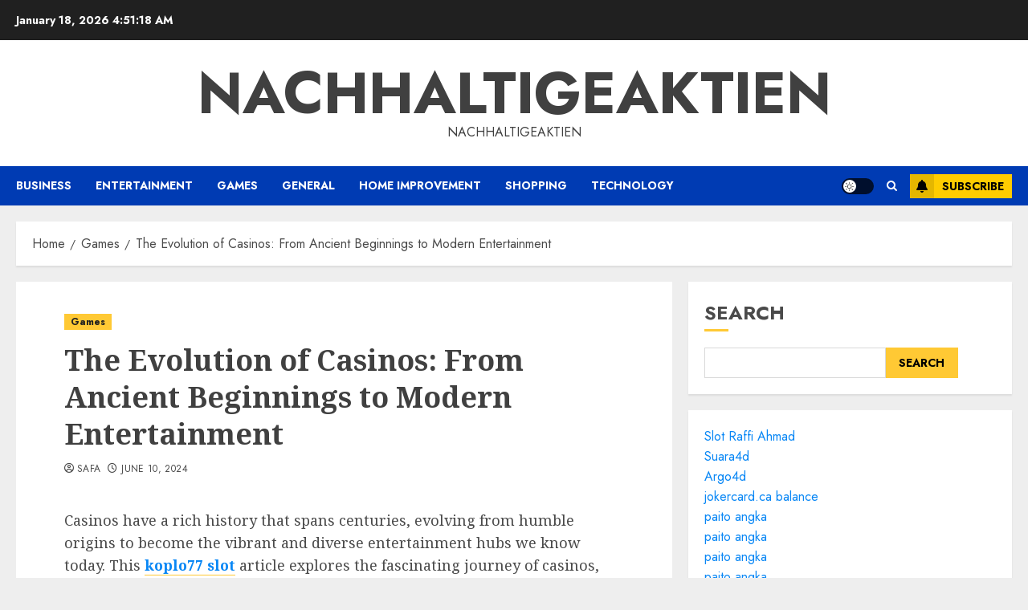

--- FILE ---
content_type: text/html; charset=utf-8
request_url: https://www.google.com/recaptcha/api2/anchor?ar=1&k=6LeUflwqAAAAAEM5rcuypD3thSIpaa_H22gJLZtO&co=aHR0cHM6Ly9uYWNoaGFsdGlnZWFrdGllbi5uZXQ6NDQz&hl=en&v=PoyoqOPhxBO7pBk68S4YbpHZ&size=normal&anchor-ms=20000&execute-ms=30000&cb=1p1thuphwess
body_size: 49585
content:
<!DOCTYPE HTML><html dir="ltr" lang="en"><head><meta http-equiv="Content-Type" content="text/html; charset=UTF-8">
<meta http-equiv="X-UA-Compatible" content="IE=edge">
<title>reCAPTCHA</title>
<style type="text/css">
/* cyrillic-ext */
@font-face {
  font-family: 'Roboto';
  font-style: normal;
  font-weight: 400;
  font-stretch: 100%;
  src: url(//fonts.gstatic.com/s/roboto/v48/KFO7CnqEu92Fr1ME7kSn66aGLdTylUAMa3GUBHMdazTgWw.woff2) format('woff2');
  unicode-range: U+0460-052F, U+1C80-1C8A, U+20B4, U+2DE0-2DFF, U+A640-A69F, U+FE2E-FE2F;
}
/* cyrillic */
@font-face {
  font-family: 'Roboto';
  font-style: normal;
  font-weight: 400;
  font-stretch: 100%;
  src: url(//fonts.gstatic.com/s/roboto/v48/KFO7CnqEu92Fr1ME7kSn66aGLdTylUAMa3iUBHMdazTgWw.woff2) format('woff2');
  unicode-range: U+0301, U+0400-045F, U+0490-0491, U+04B0-04B1, U+2116;
}
/* greek-ext */
@font-face {
  font-family: 'Roboto';
  font-style: normal;
  font-weight: 400;
  font-stretch: 100%;
  src: url(//fonts.gstatic.com/s/roboto/v48/KFO7CnqEu92Fr1ME7kSn66aGLdTylUAMa3CUBHMdazTgWw.woff2) format('woff2');
  unicode-range: U+1F00-1FFF;
}
/* greek */
@font-face {
  font-family: 'Roboto';
  font-style: normal;
  font-weight: 400;
  font-stretch: 100%;
  src: url(//fonts.gstatic.com/s/roboto/v48/KFO7CnqEu92Fr1ME7kSn66aGLdTylUAMa3-UBHMdazTgWw.woff2) format('woff2');
  unicode-range: U+0370-0377, U+037A-037F, U+0384-038A, U+038C, U+038E-03A1, U+03A3-03FF;
}
/* math */
@font-face {
  font-family: 'Roboto';
  font-style: normal;
  font-weight: 400;
  font-stretch: 100%;
  src: url(//fonts.gstatic.com/s/roboto/v48/KFO7CnqEu92Fr1ME7kSn66aGLdTylUAMawCUBHMdazTgWw.woff2) format('woff2');
  unicode-range: U+0302-0303, U+0305, U+0307-0308, U+0310, U+0312, U+0315, U+031A, U+0326-0327, U+032C, U+032F-0330, U+0332-0333, U+0338, U+033A, U+0346, U+034D, U+0391-03A1, U+03A3-03A9, U+03B1-03C9, U+03D1, U+03D5-03D6, U+03F0-03F1, U+03F4-03F5, U+2016-2017, U+2034-2038, U+203C, U+2040, U+2043, U+2047, U+2050, U+2057, U+205F, U+2070-2071, U+2074-208E, U+2090-209C, U+20D0-20DC, U+20E1, U+20E5-20EF, U+2100-2112, U+2114-2115, U+2117-2121, U+2123-214F, U+2190, U+2192, U+2194-21AE, U+21B0-21E5, U+21F1-21F2, U+21F4-2211, U+2213-2214, U+2216-22FF, U+2308-230B, U+2310, U+2319, U+231C-2321, U+2336-237A, U+237C, U+2395, U+239B-23B7, U+23D0, U+23DC-23E1, U+2474-2475, U+25AF, U+25B3, U+25B7, U+25BD, U+25C1, U+25CA, U+25CC, U+25FB, U+266D-266F, U+27C0-27FF, U+2900-2AFF, U+2B0E-2B11, U+2B30-2B4C, U+2BFE, U+3030, U+FF5B, U+FF5D, U+1D400-1D7FF, U+1EE00-1EEFF;
}
/* symbols */
@font-face {
  font-family: 'Roboto';
  font-style: normal;
  font-weight: 400;
  font-stretch: 100%;
  src: url(//fonts.gstatic.com/s/roboto/v48/KFO7CnqEu92Fr1ME7kSn66aGLdTylUAMaxKUBHMdazTgWw.woff2) format('woff2');
  unicode-range: U+0001-000C, U+000E-001F, U+007F-009F, U+20DD-20E0, U+20E2-20E4, U+2150-218F, U+2190, U+2192, U+2194-2199, U+21AF, U+21E6-21F0, U+21F3, U+2218-2219, U+2299, U+22C4-22C6, U+2300-243F, U+2440-244A, U+2460-24FF, U+25A0-27BF, U+2800-28FF, U+2921-2922, U+2981, U+29BF, U+29EB, U+2B00-2BFF, U+4DC0-4DFF, U+FFF9-FFFB, U+10140-1018E, U+10190-1019C, U+101A0, U+101D0-101FD, U+102E0-102FB, U+10E60-10E7E, U+1D2C0-1D2D3, U+1D2E0-1D37F, U+1F000-1F0FF, U+1F100-1F1AD, U+1F1E6-1F1FF, U+1F30D-1F30F, U+1F315, U+1F31C, U+1F31E, U+1F320-1F32C, U+1F336, U+1F378, U+1F37D, U+1F382, U+1F393-1F39F, U+1F3A7-1F3A8, U+1F3AC-1F3AF, U+1F3C2, U+1F3C4-1F3C6, U+1F3CA-1F3CE, U+1F3D4-1F3E0, U+1F3ED, U+1F3F1-1F3F3, U+1F3F5-1F3F7, U+1F408, U+1F415, U+1F41F, U+1F426, U+1F43F, U+1F441-1F442, U+1F444, U+1F446-1F449, U+1F44C-1F44E, U+1F453, U+1F46A, U+1F47D, U+1F4A3, U+1F4B0, U+1F4B3, U+1F4B9, U+1F4BB, U+1F4BF, U+1F4C8-1F4CB, U+1F4D6, U+1F4DA, U+1F4DF, U+1F4E3-1F4E6, U+1F4EA-1F4ED, U+1F4F7, U+1F4F9-1F4FB, U+1F4FD-1F4FE, U+1F503, U+1F507-1F50B, U+1F50D, U+1F512-1F513, U+1F53E-1F54A, U+1F54F-1F5FA, U+1F610, U+1F650-1F67F, U+1F687, U+1F68D, U+1F691, U+1F694, U+1F698, U+1F6AD, U+1F6B2, U+1F6B9-1F6BA, U+1F6BC, U+1F6C6-1F6CF, U+1F6D3-1F6D7, U+1F6E0-1F6EA, U+1F6F0-1F6F3, U+1F6F7-1F6FC, U+1F700-1F7FF, U+1F800-1F80B, U+1F810-1F847, U+1F850-1F859, U+1F860-1F887, U+1F890-1F8AD, U+1F8B0-1F8BB, U+1F8C0-1F8C1, U+1F900-1F90B, U+1F93B, U+1F946, U+1F984, U+1F996, U+1F9E9, U+1FA00-1FA6F, U+1FA70-1FA7C, U+1FA80-1FA89, U+1FA8F-1FAC6, U+1FACE-1FADC, U+1FADF-1FAE9, U+1FAF0-1FAF8, U+1FB00-1FBFF;
}
/* vietnamese */
@font-face {
  font-family: 'Roboto';
  font-style: normal;
  font-weight: 400;
  font-stretch: 100%;
  src: url(//fonts.gstatic.com/s/roboto/v48/KFO7CnqEu92Fr1ME7kSn66aGLdTylUAMa3OUBHMdazTgWw.woff2) format('woff2');
  unicode-range: U+0102-0103, U+0110-0111, U+0128-0129, U+0168-0169, U+01A0-01A1, U+01AF-01B0, U+0300-0301, U+0303-0304, U+0308-0309, U+0323, U+0329, U+1EA0-1EF9, U+20AB;
}
/* latin-ext */
@font-face {
  font-family: 'Roboto';
  font-style: normal;
  font-weight: 400;
  font-stretch: 100%;
  src: url(//fonts.gstatic.com/s/roboto/v48/KFO7CnqEu92Fr1ME7kSn66aGLdTylUAMa3KUBHMdazTgWw.woff2) format('woff2');
  unicode-range: U+0100-02BA, U+02BD-02C5, U+02C7-02CC, U+02CE-02D7, U+02DD-02FF, U+0304, U+0308, U+0329, U+1D00-1DBF, U+1E00-1E9F, U+1EF2-1EFF, U+2020, U+20A0-20AB, U+20AD-20C0, U+2113, U+2C60-2C7F, U+A720-A7FF;
}
/* latin */
@font-face {
  font-family: 'Roboto';
  font-style: normal;
  font-weight: 400;
  font-stretch: 100%;
  src: url(//fonts.gstatic.com/s/roboto/v48/KFO7CnqEu92Fr1ME7kSn66aGLdTylUAMa3yUBHMdazQ.woff2) format('woff2');
  unicode-range: U+0000-00FF, U+0131, U+0152-0153, U+02BB-02BC, U+02C6, U+02DA, U+02DC, U+0304, U+0308, U+0329, U+2000-206F, U+20AC, U+2122, U+2191, U+2193, U+2212, U+2215, U+FEFF, U+FFFD;
}
/* cyrillic-ext */
@font-face {
  font-family: 'Roboto';
  font-style: normal;
  font-weight: 500;
  font-stretch: 100%;
  src: url(//fonts.gstatic.com/s/roboto/v48/KFO7CnqEu92Fr1ME7kSn66aGLdTylUAMa3GUBHMdazTgWw.woff2) format('woff2');
  unicode-range: U+0460-052F, U+1C80-1C8A, U+20B4, U+2DE0-2DFF, U+A640-A69F, U+FE2E-FE2F;
}
/* cyrillic */
@font-face {
  font-family: 'Roboto';
  font-style: normal;
  font-weight: 500;
  font-stretch: 100%;
  src: url(//fonts.gstatic.com/s/roboto/v48/KFO7CnqEu92Fr1ME7kSn66aGLdTylUAMa3iUBHMdazTgWw.woff2) format('woff2');
  unicode-range: U+0301, U+0400-045F, U+0490-0491, U+04B0-04B1, U+2116;
}
/* greek-ext */
@font-face {
  font-family: 'Roboto';
  font-style: normal;
  font-weight: 500;
  font-stretch: 100%;
  src: url(//fonts.gstatic.com/s/roboto/v48/KFO7CnqEu92Fr1ME7kSn66aGLdTylUAMa3CUBHMdazTgWw.woff2) format('woff2');
  unicode-range: U+1F00-1FFF;
}
/* greek */
@font-face {
  font-family: 'Roboto';
  font-style: normal;
  font-weight: 500;
  font-stretch: 100%;
  src: url(//fonts.gstatic.com/s/roboto/v48/KFO7CnqEu92Fr1ME7kSn66aGLdTylUAMa3-UBHMdazTgWw.woff2) format('woff2');
  unicode-range: U+0370-0377, U+037A-037F, U+0384-038A, U+038C, U+038E-03A1, U+03A3-03FF;
}
/* math */
@font-face {
  font-family: 'Roboto';
  font-style: normal;
  font-weight: 500;
  font-stretch: 100%;
  src: url(//fonts.gstatic.com/s/roboto/v48/KFO7CnqEu92Fr1ME7kSn66aGLdTylUAMawCUBHMdazTgWw.woff2) format('woff2');
  unicode-range: U+0302-0303, U+0305, U+0307-0308, U+0310, U+0312, U+0315, U+031A, U+0326-0327, U+032C, U+032F-0330, U+0332-0333, U+0338, U+033A, U+0346, U+034D, U+0391-03A1, U+03A3-03A9, U+03B1-03C9, U+03D1, U+03D5-03D6, U+03F0-03F1, U+03F4-03F5, U+2016-2017, U+2034-2038, U+203C, U+2040, U+2043, U+2047, U+2050, U+2057, U+205F, U+2070-2071, U+2074-208E, U+2090-209C, U+20D0-20DC, U+20E1, U+20E5-20EF, U+2100-2112, U+2114-2115, U+2117-2121, U+2123-214F, U+2190, U+2192, U+2194-21AE, U+21B0-21E5, U+21F1-21F2, U+21F4-2211, U+2213-2214, U+2216-22FF, U+2308-230B, U+2310, U+2319, U+231C-2321, U+2336-237A, U+237C, U+2395, U+239B-23B7, U+23D0, U+23DC-23E1, U+2474-2475, U+25AF, U+25B3, U+25B7, U+25BD, U+25C1, U+25CA, U+25CC, U+25FB, U+266D-266F, U+27C0-27FF, U+2900-2AFF, U+2B0E-2B11, U+2B30-2B4C, U+2BFE, U+3030, U+FF5B, U+FF5D, U+1D400-1D7FF, U+1EE00-1EEFF;
}
/* symbols */
@font-face {
  font-family: 'Roboto';
  font-style: normal;
  font-weight: 500;
  font-stretch: 100%;
  src: url(//fonts.gstatic.com/s/roboto/v48/KFO7CnqEu92Fr1ME7kSn66aGLdTylUAMaxKUBHMdazTgWw.woff2) format('woff2');
  unicode-range: U+0001-000C, U+000E-001F, U+007F-009F, U+20DD-20E0, U+20E2-20E4, U+2150-218F, U+2190, U+2192, U+2194-2199, U+21AF, U+21E6-21F0, U+21F3, U+2218-2219, U+2299, U+22C4-22C6, U+2300-243F, U+2440-244A, U+2460-24FF, U+25A0-27BF, U+2800-28FF, U+2921-2922, U+2981, U+29BF, U+29EB, U+2B00-2BFF, U+4DC0-4DFF, U+FFF9-FFFB, U+10140-1018E, U+10190-1019C, U+101A0, U+101D0-101FD, U+102E0-102FB, U+10E60-10E7E, U+1D2C0-1D2D3, U+1D2E0-1D37F, U+1F000-1F0FF, U+1F100-1F1AD, U+1F1E6-1F1FF, U+1F30D-1F30F, U+1F315, U+1F31C, U+1F31E, U+1F320-1F32C, U+1F336, U+1F378, U+1F37D, U+1F382, U+1F393-1F39F, U+1F3A7-1F3A8, U+1F3AC-1F3AF, U+1F3C2, U+1F3C4-1F3C6, U+1F3CA-1F3CE, U+1F3D4-1F3E0, U+1F3ED, U+1F3F1-1F3F3, U+1F3F5-1F3F7, U+1F408, U+1F415, U+1F41F, U+1F426, U+1F43F, U+1F441-1F442, U+1F444, U+1F446-1F449, U+1F44C-1F44E, U+1F453, U+1F46A, U+1F47D, U+1F4A3, U+1F4B0, U+1F4B3, U+1F4B9, U+1F4BB, U+1F4BF, U+1F4C8-1F4CB, U+1F4D6, U+1F4DA, U+1F4DF, U+1F4E3-1F4E6, U+1F4EA-1F4ED, U+1F4F7, U+1F4F9-1F4FB, U+1F4FD-1F4FE, U+1F503, U+1F507-1F50B, U+1F50D, U+1F512-1F513, U+1F53E-1F54A, U+1F54F-1F5FA, U+1F610, U+1F650-1F67F, U+1F687, U+1F68D, U+1F691, U+1F694, U+1F698, U+1F6AD, U+1F6B2, U+1F6B9-1F6BA, U+1F6BC, U+1F6C6-1F6CF, U+1F6D3-1F6D7, U+1F6E0-1F6EA, U+1F6F0-1F6F3, U+1F6F7-1F6FC, U+1F700-1F7FF, U+1F800-1F80B, U+1F810-1F847, U+1F850-1F859, U+1F860-1F887, U+1F890-1F8AD, U+1F8B0-1F8BB, U+1F8C0-1F8C1, U+1F900-1F90B, U+1F93B, U+1F946, U+1F984, U+1F996, U+1F9E9, U+1FA00-1FA6F, U+1FA70-1FA7C, U+1FA80-1FA89, U+1FA8F-1FAC6, U+1FACE-1FADC, U+1FADF-1FAE9, U+1FAF0-1FAF8, U+1FB00-1FBFF;
}
/* vietnamese */
@font-face {
  font-family: 'Roboto';
  font-style: normal;
  font-weight: 500;
  font-stretch: 100%;
  src: url(//fonts.gstatic.com/s/roboto/v48/KFO7CnqEu92Fr1ME7kSn66aGLdTylUAMa3OUBHMdazTgWw.woff2) format('woff2');
  unicode-range: U+0102-0103, U+0110-0111, U+0128-0129, U+0168-0169, U+01A0-01A1, U+01AF-01B0, U+0300-0301, U+0303-0304, U+0308-0309, U+0323, U+0329, U+1EA0-1EF9, U+20AB;
}
/* latin-ext */
@font-face {
  font-family: 'Roboto';
  font-style: normal;
  font-weight: 500;
  font-stretch: 100%;
  src: url(//fonts.gstatic.com/s/roboto/v48/KFO7CnqEu92Fr1ME7kSn66aGLdTylUAMa3KUBHMdazTgWw.woff2) format('woff2');
  unicode-range: U+0100-02BA, U+02BD-02C5, U+02C7-02CC, U+02CE-02D7, U+02DD-02FF, U+0304, U+0308, U+0329, U+1D00-1DBF, U+1E00-1E9F, U+1EF2-1EFF, U+2020, U+20A0-20AB, U+20AD-20C0, U+2113, U+2C60-2C7F, U+A720-A7FF;
}
/* latin */
@font-face {
  font-family: 'Roboto';
  font-style: normal;
  font-weight: 500;
  font-stretch: 100%;
  src: url(//fonts.gstatic.com/s/roboto/v48/KFO7CnqEu92Fr1ME7kSn66aGLdTylUAMa3yUBHMdazQ.woff2) format('woff2');
  unicode-range: U+0000-00FF, U+0131, U+0152-0153, U+02BB-02BC, U+02C6, U+02DA, U+02DC, U+0304, U+0308, U+0329, U+2000-206F, U+20AC, U+2122, U+2191, U+2193, U+2212, U+2215, U+FEFF, U+FFFD;
}
/* cyrillic-ext */
@font-face {
  font-family: 'Roboto';
  font-style: normal;
  font-weight: 900;
  font-stretch: 100%;
  src: url(//fonts.gstatic.com/s/roboto/v48/KFO7CnqEu92Fr1ME7kSn66aGLdTylUAMa3GUBHMdazTgWw.woff2) format('woff2');
  unicode-range: U+0460-052F, U+1C80-1C8A, U+20B4, U+2DE0-2DFF, U+A640-A69F, U+FE2E-FE2F;
}
/* cyrillic */
@font-face {
  font-family: 'Roboto';
  font-style: normal;
  font-weight: 900;
  font-stretch: 100%;
  src: url(//fonts.gstatic.com/s/roboto/v48/KFO7CnqEu92Fr1ME7kSn66aGLdTylUAMa3iUBHMdazTgWw.woff2) format('woff2');
  unicode-range: U+0301, U+0400-045F, U+0490-0491, U+04B0-04B1, U+2116;
}
/* greek-ext */
@font-face {
  font-family: 'Roboto';
  font-style: normal;
  font-weight: 900;
  font-stretch: 100%;
  src: url(//fonts.gstatic.com/s/roboto/v48/KFO7CnqEu92Fr1ME7kSn66aGLdTylUAMa3CUBHMdazTgWw.woff2) format('woff2');
  unicode-range: U+1F00-1FFF;
}
/* greek */
@font-face {
  font-family: 'Roboto';
  font-style: normal;
  font-weight: 900;
  font-stretch: 100%;
  src: url(//fonts.gstatic.com/s/roboto/v48/KFO7CnqEu92Fr1ME7kSn66aGLdTylUAMa3-UBHMdazTgWw.woff2) format('woff2');
  unicode-range: U+0370-0377, U+037A-037F, U+0384-038A, U+038C, U+038E-03A1, U+03A3-03FF;
}
/* math */
@font-face {
  font-family: 'Roboto';
  font-style: normal;
  font-weight: 900;
  font-stretch: 100%;
  src: url(//fonts.gstatic.com/s/roboto/v48/KFO7CnqEu92Fr1ME7kSn66aGLdTylUAMawCUBHMdazTgWw.woff2) format('woff2');
  unicode-range: U+0302-0303, U+0305, U+0307-0308, U+0310, U+0312, U+0315, U+031A, U+0326-0327, U+032C, U+032F-0330, U+0332-0333, U+0338, U+033A, U+0346, U+034D, U+0391-03A1, U+03A3-03A9, U+03B1-03C9, U+03D1, U+03D5-03D6, U+03F0-03F1, U+03F4-03F5, U+2016-2017, U+2034-2038, U+203C, U+2040, U+2043, U+2047, U+2050, U+2057, U+205F, U+2070-2071, U+2074-208E, U+2090-209C, U+20D0-20DC, U+20E1, U+20E5-20EF, U+2100-2112, U+2114-2115, U+2117-2121, U+2123-214F, U+2190, U+2192, U+2194-21AE, U+21B0-21E5, U+21F1-21F2, U+21F4-2211, U+2213-2214, U+2216-22FF, U+2308-230B, U+2310, U+2319, U+231C-2321, U+2336-237A, U+237C, U+2395, U+239B-23B7, U+23D0, U+23DC-23E1, U+2474-2475, U+25AF, U+25B3, U+25B7, U+25BD, U+25C1, U+25CA, U+25CC, U+25FB, U+266D-266F, U+27C0-27FF, U+2900-2AFF, U+2B0E-2B11, U+2B30-2B4C, U+2BFE, U+3030, U+FF5B, U+FF5D, U+1D400-1D7FF, U+1EE00-1EEFF;
}
/* symbols */
@font-face {
  font-family: 'Roboto';
  font-style: normal;
  font-weight: 900;
  font-stretch: 100%;
  src: url(//fonts.gstatic.com/s/roboto/v48/KFO7CnqEu92Fr1ME7kSn66aGLdTylUAMaxKUBHMdazTgWw.woff2) format('woff2');
  unicode-range: U+0001-000C, U+000E-001F, U+007F-009F, U+20DD-20E0, U+20E2-20E4, U+2150-218F, U+2190, U+2192, U+2194-2199, U+21AF, U+21E6-21F0, U+21F3, U+2218-2219, U+2299, U+22C4-22C6, U+2300-243F, U+2440-244A, U+2460-24FF, U+25A0-27BF, U+2800-28FF, U+2921-2922, U+2981, U+29BF, U+29EB, U+2B00-2BFF, U+4DC0-4DFF, U+FFF9-FFFB, U+10140-1018E, U+10190-1019C, U+101A0, U+101D0-101FD, U+102E0-102FB, U+10E60-10E7E, U+1D2C0-1D2D3, U+1D2E0-1D37F, U+1F000-1F0FF, U+1F100-1F1AD, U+1F1E6-1F1FF, U+1F30D-1F30F, U+1F315, U+1F31C, U+1F31E, U+1F320-1F32C, U+1F336, U+1F378, U+1F37D, U+1F382, U+1F393-1F39F, U+1F3A7-1F3A8, U+1F3AC-1F3AF, U+1F3C2, U+1F3C4-1F3C6, U+1F3CA-1F3CE, U+1F3D4-1F3E0, U+1F3ED, U+1F3F1-1F3F3, U+1F3F5-1F3F7, U+1F408, U+1F415, U+1F41F, U+1F426, U+1F43F, U+1F441-1F442, U+1F444, U+1F446-1F449, U+1F44C-1F44E, U+1F453, U+1F46A, U+1F47D, U+1F4A3, U+1F4B0, U+1F4B3, U+1F4B9, U+1F4BB, U+1F4BF, U+1F4C8-1F4CB, U+1F4D6, U+1F4DA, U+1F4DF, U+1F4E3-1F4E6, U+1F4EA-1F4ED, U+1F4F7, U+1F4F9-1F4FB, U+1F4FD-1F4FE, U+1F503, U+1F507-1F50B, U+1F50D, U+1F512-1F513, U+1F53E-1F54A, U+1F54F-1F5FA, U+1F610, U+1F650-1F67F, U+1F687, U+1F68D, U+1F691, U+1F694, U+1F698, U+1F6AD, U+1F6B2, U+1F6B9-1F6BA, U+1F6BC, U+1F6C6-1F6CF, U+1F6D3-1F6D7, U+1F6E0-1F6EA, U+1F6F0-1F6F3, U+1F6F7-1F6FC, U+1F700-1F7FF, U+1F800-1F80B, U+1F810-1F847, U+1F850-1F859, U+1F860-1F887, U+1F890-1F8AD, U+1F8B0-1F8BB, U+1F8C0-1F8C1, U+1F900-1F90B, U+1F93B, U+1F946, U+1F984, U+1F996, U+1F9E9, U+1FA00-1FA6F, U+1FA70-1FA7C, U+1FA80-1FA89, U+1FA8F-1FAC6, U+1FACE-1FADC, U+1FADF-1FAE9, U+1FAF0-1FAF8, U+1FB00-1FBFF;
}
/* vietnamese */
@font-face {
  font-family: 'Roboto';
  font-style: normal;
  font-weight: 900;
  font-stretch: 100%;
  src: url(//fonts.gstatic.com/s/roboto/v48/KFO7CnqEu92Fr1ME7kSn66aGLdTylUAMa3OUBHMdazTgWw.woff2) format('woff2');
  unicode-range: U+0102-0103, U+0110-0111, U+0128-0129, U+0168-0169, U+01A0-01A1, U+01AF-01B0, U+0300-0301, U+0303-0304, U+0308-0309, U+0323, U+0329, U+1EA0-1EF9, U+20AB;
}
/* latin-ext */
@font-face {
  font-family: 'Roboto';
  font-style: normal;
  font-weight: 900;
  font-stretch: 100%;
  src: url(//fonts.gstatic.com/s/roboto/v48/KFO7CnqEu92Fr1ME7kSn66aGLdTylUAMa3KUBHMdazTgWw.woff2) format('woff2');
  unicode-range: U+0100-02BA, U+02BD-02C5, U+02C7-02CC, U+02CE-02D7, U+02DD-02FF, U+0304, U+0308, U+0329, U+1D00-1DBF, U+1E00-1E9F, U+1EF2-1EFF, U+2020, U+20A0-20AB, U+20AD-20C0, U+2113, U+2C60-2C7F, U+A720-A7FF;
}
/* latin */
@font-face {
  font-family: 'Roboto';
  font-style: normal;
  font-weight: 900;
  font-stretch: 100%;
  src: url(//fonts.gstatic.com/s/roboto/v48/KFO7CnqEu92Fr1ME7kSn66aGLdTylUAMa3yUBHMdazQ.woff2) format('woff2');
  unicode-range: U+0000-00FF, U+0131, U+0152-0153, U+02BB-02BC, U+02C6, U+02DA, U+02DC, U+0304, U+0308, U+0329, U+2000-206F, U+20AC, U+2122, U+2191, U+2193, U+2212, U+2215, U+FEFF, U+FFFD;
}

</style>
<link rel="stylesheet" type="text/css" href="https://www.gstatic.com/recaptcha/releases/PoyoqOPhxBO7pBk68S4YbpHZ/styles__ltr.css">
<script nonce="6ht18FDhQYifRe3-W05oyw" type="text/javascript">window['__recaptcha_api'] = 'https://www.google.com/recaptcha/api2/';</script>
<script type="text/javascript" src="https://www.gstatic.com/recaptcha/releases/PoyoqOPhxBO7pBk68S4YbpHZ/recaptcha__en.js" nonce="6ht18FDhQYifRe3-W05oyw">
      
    </script></head>
<body><div id="rc-anchor-alert" class="rc-anchor-alert"></div>
<input type="hidden" id="recaptcha-token" value="[base64]">
<script type="text/javascript" nonce="6ht18FDhQYifRe3-W05oyw">
      recaptcha.anchor.Main.init("[\x22ainput\x22,[\x22bgdata\x22,\x22\x22,\[base64]/[base64]/[base64]/[base64]/cjw8ejpyPj4+eil9Y2F0Y2gobCl7dGhyb3cgbDt9fSxIPWZ1bmN0aW9uKHcsdCx6KXtpZih3PT0xOTR8fHc9PTIwOCl0LnZbd10/dC52W3ddLmNvbmNhdCh6KTp0LnZbd109b2Yoeix0KTtlbHNle2lmKHQuYkImJnchPTMxNylyZXR1cm47dz09NjZ8fHc9PTEyMnx8dz09NDcwfHx3PT00NHx8dz09NDE2fHx3PT0zOTd8fHc9PTQyMXx8dz09Njh8fHc9PTcwfHx3PT0xODQ/[base64]/[base64]/[base64]/bmV3IGRbVl0oSlswXSk6cD09Mj9uZXcgZFtWXShKWzBdLEpbMV0pOnA9PTM/bmV3IGRbVl0oSlswXSxKWzFdLEpbMl0pOnA9PTQ/[base64]/[base64]/[base64]/[base64]\x22,\[base64]\x22,\[base64]/CoipJwqLDiyRIU8KYwr1gRsOHw77DllnDnsOlwrXDunFNNibDkMK8K1HDh3hHKQfDgsOmwoPDssOBwrPCqBbCtsKEJiLCvMKPwpo3w5HDpm5Pw5UeEcKFbsKjwrzDh8KYZk1Gw4/DhwY0SiJyUMKcw5pDVMOxwrPCiW3DkQt8UMOOBhfCjMOnworDpsK5wo3DuUthQRgiSB9nFsKCw6ZHTFzDksKADcK7YSTCgynChSTCh8OOw6DCuifDiMKZwqPCoMOCOsOXM8OQNlHCp1s9c8K2w6vDiMKywpHDtcKFw6F9woVLw4DDhcKMfMKKwp/[base64]/CjcOMSzfCnA4LwrfCnGwLwpJUw6LDmcKAw6IMP8O2wpHDoWbDrm7DpsKcMktZQ8Opw5LDisKYCWVyw6bCk8KdwqB2L8Oww5HDh0hcw5DDmRc6wo/DvSo2wpdHA8K2wr40w5llXMOLe2jCgCtdd8KnwoTCkcOAw43CvsO1w6Vedi/[base64]/[base64]/wo8mwp5hIgXDkMKmS2DCnEjCoW0NQG1eWMO+w43ChEF1BlfCsMKEUcO/MMOjPRQVEmcdACvCvjTDt8KIw7nCq8Kqwp9Zw5bDoh3Cgi/[base64]/Cr8KuwpHDiAfDi1zDkMOTwrYswoJZw49GbcOZwrjDsAMhd8KVw6YwXcO6CMOATMK8ViRSF8KLAcObZX0cSDNrw6Vow5nDpi48ccKHG1EPwqNzOgfCuhnDscKpw7wswrjCgcK/woDDoHfDvUU9wpcEb8Oow5sRw5rDlMKFMcKKw7vCsRIyw6kyHsOdw7MGSFwOw6DDjsKEAcOfw7AdQj7Ct8Ooc8KTw7TCicO8w6ldUcOUw6nCmMKZdsK2ejnDu8O9wofDvD3DtTLCksKkwq/CnsO5RcOGwrnDmcOIVFnCp2TCuwHCmcO0wqdqwp3DixYxw5NQwpRNEcKFwpnCmwPDocOXAMKILzRpEsKTEDLCkcORHxVSMsK5BMK7w5YCwr/DlRUyJsOxw7QHZD3Cs8KDw5bDgcOnwrx2w4HDglsMQMOqwo92LGHDhMKcZcOWw6LDiMO8OcOCQsKQwqFWa0czwpvDjiULbsK4wqTDrXwaTcOtwqlCwqBdM3YPw6xrIDNJwqV7wqhkchwxw43Dh8O2woxMwq1WDxjDs8ObESPDocKkIsO1wp/DmBsvU8KMwrxpwrk4w7JswqkhImfDgxbDoMKRHMOqw6k8VMKGwoLCoMOWwpQrwogxYhU8wqPDksO5LDxFYy3CicOKw7UTw7IeY2ovw7zCjsO0wprDsWnDtsORwr0CAcO8elRTIwd6w6bDlV/CqcOIYcOHwowiw7R4w4RmWFPCl29PDlB8RFPCsAvDssO8wrENwrzCpMO2UcKGwo0iw7jDhXnDpCfDtgRZblB8K8OQOUh8woLCjH5DGsOxw4Vnb0jDl39nw7U+w4FBFgnDvBI9w5rDpcK4wpJbAMKlw7kmSj/DkRZVC058wovCiMKAZlYew7XDvMKdwrXCq8OcC8Kjw5jDs8Ohw7tGw4HDhcObw5Yywq3ClcOhw5HDjzR/w4PCihDDisKIOm7CoCLDrjbCthNtJ8KWbHTDnx5Kw4FAw7xRwqDDgF8+wrR1wqrDgsKgw6dLwq/DusKfKBtIKcKQT8ONOcKkwrvClwnComzCtXwbwpXChBHChWMvEcK4w67Cu8O4wrzCkcOOwpjCssObN8Ocw7bDpXrDvxHCqsOYVcKeMcKlDjVBw5fDoULDqMOQNsOjUcKfOTAdQsOeGMOcdBPCjT1YQMOow5DDscOxw4/CoGwDw5Adw6slwoIDwrzCkAjDrzIPw7XDoQTCm8OAXREuw5sCw6cBwqA0NsKGwokdOMKewoLChsKAesKqSi1TwrDDhcKwCidYJFzCjcKzw53CoCfCkRLCrsKtLTfDlMOGw4bCsVFFf8OWw7U7TnMKTsO+wq/DiTTDg18OwoZ3acKbUBJJwrjDsMOzWmIWbyHDhMK/N3DCpTzCpsKsNcOBAGhkwotYAsOaw7XDrQtjLcOePcK1F3DCkMKgw4lNwpDDv1/DjsKAwqY/Xi0aw4PDhMKfwotMw61JFsOWYztCwpzDq8KPPGfDkgjCpid3Z8KQw4BCS8K/VnQnw7vDuixQT8KdScOOwp/Do8OoScOtwqrDmGfDv8KaLkpbQQsnCV3Dpy3CtMKCDsOLWcKodHnCrFE0cFc9GMKCwqkUw5TDgTcpKGllM8Ozw7BFBUlgUwpAw4lNwoQHdWNFJsK1w4N1woUMWl1MEFhCCjbCtcO9HVQhwprCnsKnCMK6KFHCmR/CviUZRSDCvcKDQMK1eMObwr/[base64]/DrcOLPkTDlsK8fjZow7hsJmXCl8OcUcOnwqvDu8K/wrrDuyUtwpvCssKYwqYbw4rCihTCp8OmwrjCrsKcw7AQNX/[base64]/DncKcHsO5ZjbDixdwMXl7wowLw4/DlsKgwrl2VcOLwr1Aw57CnANMwojDuXXDmMOTHiZgwqlhLXlJw6nDkmrDkMKZecKnXDF3X8O3wrjCuybDksKAYsKnwoHClnjDrl4PPMKMBTPCkMOxwptJwqfDg2/Dhkh1w7lkaHTDtcKbKMORw7LDqAlSZgV5acK6VcOwBhHCt8OnM8Kkw4kFd8OfwogVQsKOwo5LdEnDvsO2w7nChsONw5g6fytOwrfDhmMSdXPCo2cKwq1qwpjDgGtjw6kAMSFGw5thwonDlsKEw7LDknJewpEkSMKJw7slRMKRwr/Cv8KJYMKcw71rfFwPw7LDnsOjaQzDo8KBw4Jww4HDpkAwwo1Sc8OnwoLCg8K9AMKEFGrChwhgVgzCvcKlAXzDtkvDusO5woTDqsO2w7owRj7Dk17CvV05wqJlVsKMFsKJC2LDgMKDwpsIwopddQ/Ci3vCuMOmPwRyWyANLnfDnsKMw5M/w5jCvsKCwokPBiRwCWw+RsOREMOpw6hxU8Kqw6kNwpVLwrfCnBzCpwzDk8KiGj95w7nChxF6w6bDhMKlw4wYw4JfNsKKw790V8K8wr8Cw77DqsKRTsK2w5jCg8ORSMKbJsKdecOREzjCsgnDuDpuw4/CvmJ+HW/Ck8O1LMOtw41AwrAecMOuwqDDssKzbADCoxlww7PDqBXDl1s0w7R/w7nCilcFbgMjw77DmVhXw4HDscKMw6ckw6c1w4/DhMK2QG4ZCA7DmV9aQsOFCMK4dVjCuMKmW0haw7/DhcKVw5XCg3vCn8KpfF0ewq1CwpPCrmzDgsOnw4PCjMKWwpTDhcK/wp1CasKoAlQlwrdAUGdJwotnwrjCqsOMwrB2I8KrYcKBNMKbEhfClErDkUMDw6PCnsOWSFUQXVTDgwcYA2HCjcKgbzfDtADDhy7DpW8fw489dDnCksK0QcOcw6LDqcKgw5PCr2cZBsKQfi7DqcK5w5XCkQrChR/CgMOFZsODe8Kuw7Rdw73ChxNkAGVHw7xDwrBwJy1YUlhfw6YKw6UCw4/DiAVUL0HDmsKiw6VuwosXw4zCv8KYwoXDqMKqV8OfTglZw7p+woVjw4xMw4ZawpzDvT/DoU7CmcOAwrdXFHJWwp/DuMKGYcO7Y3cTwqE8HF5XY8ObPAAnHMKJfMOIwpfDv8KxcFrCscKeRQ9iUV1Vw7XCiQvDjkDCv0ckbMKeRyfCjGA5fMK/[base64]/CsjPDmG5YwoQXw44gGR0fNyfDgRzDiMO4JsOEUTfDnMKcw4dDWSFKw5PDp8KQVwDDsRxzwrDCjMOFwp3CosKtGsOQV2MkZQBew48Ewrx7wpMrwq7ClT/DtnnCvFBDw7jDjEguw719dxZ/w5nCkXTDmMKdAxZxZU3Dg0PCuMKwKHrCoMOlw7xmJgVRwog6CMKwKMKHw5AKw4omF8Osc8K0w4pYwp3DvRTCjMKgwpV3a8O1w4ENPXPCuipZZsOyVsO6UsOdXMKCcmvDsD/Ci1fDjHrDozHDn8Obw49MwqNmwpPChsKFw5TCiXF4w4w1A8KTwrHDrcK0wo7DmhE4aMOdR8K3w6MWKALDgcOkwq0QCcK3UcOPLQ/DqMKOw6oiNHZNEQ3Cq37DvsK6A0HDiWJcwpHCkmPDkkzDucK3EBHDg2jChsKZQlc+w748wpsjO8OQTHUJw5LCsVzDhcOaFlDCmU/ChTdFw6nDqkrClcOfwrTCqyNdZMK0VMK1w59oVsO2w58xTsKNwqPCsQBzTBIzIGHDjxchwqwnZXo+QgImw70WwrDDtT1yOMOcREfDlwXCsADDqMKQTcOmw6dDdT0EwrY7ZEscasOsCGUzwp7DgxZPwopRYsKPKQ0uDMONw6HDlcOPwpHDgcKOd8Odwo0gZcK0w5/DtMOLwp7DmgMtVgbDomU+woDCtUHDhDIPwroFLMOtwpHCjcOOw4PCh8OdVnrDuh1iw4bDkcORdsOzwqgtw5zDuW/[base64]/CuB/[base64]/UGLDijrDoxhzwq7CjcO1FMK0Vy9kOULCocKhJsO6FMKfK1XCiMKXJMKdeTfCswPCtcO5AsKQwq1twoHCu8KIw6rDsDxPI2vDnVUywr/ClsO8d8K1wqjCshDCpcKswp/[base64]/Ck2Iyw4Y6NXJ7w7QFUMOxwpkDwqnDsMK8C8KnSnhnaVvCmMOLMyNBWsO6woh0eMOWw5/DiylnXcO0ZMObw5bDpUXDucOzw5Y8WsKew7bCpDx7woHDq8OwwrUKKR16TMKCWxDCmnohwpgWwrPCu3HCiV7DqcKqw4lSwoDDqE/CmMKzw6zCl33DjcK/R8Kpw4ktZy/DssOvEWMgwoc+w6fCusKGw5nCp8OOUcK0wrNlQAXCmcOOT8KjPsOHSMKuw7zCvCvChcOGw6/[base64]/UWjDm8OLw4B/w5YmLsOMM8OIExXCkXZhMMKJwrHDixAjccOoG8OdwrA5Q8KpwpwNH34jwp4cOHzCl8O0w5QYZSLCnF9jIAnDiShYUMOcwpTDogc/[base64]/CpMKbw5tUfSVowo/Dq8OEL8OIJcKxwq/CvsKVVndPJgrCkV3CksK1WMOaHcK0NE3DscKWUsOlC8K0FcOkwr7CkgvDmgMvSsOuw7TDkRnDm3w1wrnDhMK6w7XClMKSdXjCgcKzw70Tw4zCscKMw5HDvhjCjcKAw6nDpjTCk8KZw4HDs0rDqMK/[base64]/Vj/CkGkpXVHDhcOaw4fDgcK5ITLCgFJyeQDCiFbDisKdIHLCnVQ3woXCh8Kiw6rDggTDsFUMwpvCtcOlwo8Ww7vCncOTZ8KZFsKJw73DjMKaORpsPmzCg8KNAMOnwq0lGcKCHkjDkMODDsKOPzbDsUnDgsKCw77CnTLCtcKvCsO0wqHCojtIPzDCqB03wp/[base64]/CpznClhTDlG7DiBfDnkZKwqTCvyPDlMO0w5zDuAjChsOlSiBwwrN9w6U7wo/DosOTeyppwrY3woJUWsOWXcOPccOCc01pe8KZPTvDlcO8QcKEKhEbwr/Dk8Oxw63DkcKJMEYEw7c8NkLDrmbCs8OzKcKrwqLDsWTDgsKNw4VTw6AKwohTw6d4w7bCqVcmw71KNA5cwpDCsMKmwqfCusKhwpbCg8KHw5g8TGY9b8Kmw7AMTUJ0BQl6NlvDs8KdwoscEcOkw6obUsKwUWLCqBjDksKLwrXDpmAEwqXCnyJePMK5w5/DjRsJAcOPUl/Dn8K/[base64]/Dh8K9eMOKwo7ClcOQelNCwobDvMOtfF3DhXBqw7PDl0gowpEQN1HDuwVow5k6DCHDmEbDomDDqV4wYHk3RcOFw59nX8KDGwbCusKXwo/[base64]/CvAIoPRXDlMOBw6Fgw6NLJR/CrXVJwrPCnno7METDu8OcwrjDuitWe8Kiw78Zw7nCvcK6wo/CvsO8ZsKmw7w6DsOuF8KoVcOAeVICwqnCl8KJEsK7dTdkDcOWNDHDj8OHw7l6RyXDp0rClxHCksK9worDsRvClHXCpsOpwqYmwq5uwrgmwpLCucKiwrTDpTNYw7ZVe3LDn8O1wqFqW1sIe2BCFG/DosKvVCACWw9PYsOXbsOiCsKTUTXCrMOHDwzClcK8H8Klwp3Dn0dZVQ09wqc7GMOIwrPCjgNVD8KlfQ/[base64]/wpUxQAvDq3HCpsOAwpNxPGx1woxic0/CjirCmsOyex4YwrTDgBceb0M2dEk6YzTDgDpFw7kWw7plDcK/[base64]/DosKfCyoRw7fCiHDCnV0Rw4AQBsKsw648wrMTWsKrworCgSrChAo8wqfDs8KKG3DDpsOvw4kOfsKpAGHDl2fDg8OFw7HChR3Cv8KWXCrDhR/[base64]/[base64]/w7YnworCgsOZHU3Ct0nDhBfCpxvDusKCwpHClcO4GcKJc8O8O0tNw7cxw5PCq3rCgcOeMMOLwrxyw7TDhgxpLDrDkDPChCVswovDuR4SOhnDncK2axR6w6JWeMKEHW3Ctzlxd8Okw5FSw6rDmsKTcRnCicKowotuMcODV3PDsB8awph/w7F3MEY/wp7DpcO7w5YeAlhQDzPCp8KGNMKpYMOdw7VNFwQFw50Dw6/CgFwJw6nDqMKgOcOVAcOXI8KEQEbCpmp0Vm3Do8KqwqtLEsO5w6jDp8K+aS/Cvw3DocO/IsKdwqYwwpnCkMO9woDDu8KQYcKBw4TCv21GW8OSwo/CuMOVMkrDsnAkBMOPOGxkw5fDgsOldWfDiUUPasO/wqBTYl9sYyTDmMK7w7R+HsOgKE3DrSDDocOPw4hDwo4owpHDoUjDi0k0wrvCv8OpwqVLKcKfUsOrPDvCq8KbHVMWwqNtGn8Vd2PCjcKTwpAhTXJUDsKqwrDClm7DlMKbw4NGw6hFw67DoMKfGFkZcsOBAU3Cjx/DnMOWw6h6ElnCn8KYGTDDh8Oyw4Idw7guwo0FIC7CrMKSJcOOasKgdy18w7DDogt/dDfDhHBZK8KlCyl1wpbCqsKQHG7DhsOEOMKaw4/Cj8OGOcO1wrcVwqPDjsKQIcOkw6/ClMKDYsK/F17CiWHDhxUnZcOnw7/Do8KlwrNTw589HsKTw4s6YDXDghlhO8OLCsKUVhM3w6toQcO1W8KDwo/[base64]/bcKYAFZsAMKmwpMVw7zCoknCjH7DnnHCkMKJwpvCnXXCrcKQwoTDkCLDgcO/w4HCiQ0ww5cNw4VRw4k8VF0nPMOZw4YDwrvDpcOgwpzCr8KEfS3CgcKXXhI6fcK9bsO8fsKFw4UePsOUwpMvIzTDlcKpwoTCskFTwozDvADDoiDCjC9TBGlvwqDCnAzCncKYc8OBwpQPLMKMMcKXwrfDjkp/Zkc1GMKTw5EGwpFPwpt5w7vDqjbClcOsw6Asw7PCgmxIw5Q8WsOLOlvCgMK/[base64]/[base64]/DpcOUw4nDl3tJa0QLwqYtK8KaMcKKeyzDjsOvw6XDrcKgH8OpPgJ7MRMbw5LCizJGw7LDrF/CnAxpwoDCjcODw6LDlzfDl8KiIUEGOcKAw4rDuwJ0wo/Du8Oiwo3DnsKEPnXClSJqdT8GVlPDmVLCtTTDiEQWwpUTwqLDiMO/RH8Lw6LDqcOswqgTcVfDp8K5cMOgYcOFB8O9wrNwBl8Vw6ZJw4vDqBvDvsKhWMKnw6XDksK4wo/DiihTakV9w6cEJcKfw4cEKGPDmRfCtMO3w7fDhcK5w6HCs8KSG0LCvsKTwpPCkHTCv8O7GlTCg8OowqfDoH3CllQhwpoEw5LDs8OwHSVtAyTCiMOiw6LDhMKXbcOwCsOJNsKaJsK2PMKQCjbCpDYFN8KFwqnCn8KTwp7CujsEFsKSwofDicOWRk0vwp/Dg8K8JWjCnnIhcAnCmzgIcMOGcRHDsAgLeEfDnsOHHi3Cnn0/wol0MsOldcKyw7nDn8O0w5wpwpHCtGfCucOnwrDCtGQFw5/[base64]/DuxjCp8Ozwq4swpDCmjbCrMOkwo3Ct8KOGn8Iw7PCjMOZQsKaw6LCnT3CrUvCuMKrw5XDisKzPkrDhEHCpUDDgsKxHMOaIH1HYAdJwonCuQ93w5vDvMOOTcOQw4TCtmtmw6JxUcKdwrcoEBliIS7Ci1TCm3ttYsO/w4Z+SMOowqYjXTrCtWkUw6jDhsORKMKKScKZdsO1w5zDlsO+w4BOwrATPMOXXRHDgxY2wqTDuDLDrwoAw5kEGsO1wrVJwq/DhsOOwoR1QB4Gwp/Cq8KebHzCksOTQsKCw7oNw5IJUcOfG8O+EsKPw6IzT8OFDzfChkwBWUwAw5TDvn0iwqTDpsKNTMKIcsORwoPDlcOQDlnDrMOJA38Iw7/[base64]/w6dtCkfCsMObC8K9wpEtIlLDmcOtYMKFw77DocOXYsOfRTsUZcKZMRQOw6zCp8K3NMK0w6w8fcOpBV0IF254w6QZQ8KHw7rClzXCpyfDundawp/CpMO1w4DChsO6ZcKaaGI6w741wpAIVcKEwoh9IgE3w7tVSQwtdMOJwo7CucOre8ODw5XDqy3DgwTClC7CjjdoacKfw7kVwqwSw5wqwqZHwoHCnz/[base64]/Cs8Kxwqoaw57CgsKQw7g5GVNYB8Ohw7bDsz16GcOzay0iPihCw41dJsK7w7HDhDheZGd1LsK9wqgGwqRBwq/[base64]/[base64]/DmcOMwrYmw7LCpxPDjcO7wpDDtsKVwobDtMODw75vMx1rBAfDiTIgw44+wrB4VwFkOg/Dh8OTwojDpF/[base64]/DsmwWHcOMworCmj7DuMOubcKPT0kbO2Q6w41TBhTDiF5ow4DCjUrDgF8JMT3DmiPDhcOCw40sw5XDt8KdLMOIRX9sdMOFwpUAL23DlMK1OcKswo/Ctw5RbcOBw7Ive8Ovw5UaUCVRw6p5w4bDnhVdFsOWwqbDgMKhKcK3w61WwoZywpJIw719GXkLwonCs8KvejPCuzovesOWPMOTHsKnw5gPJ1jDrcODw53CrMKKw6HCuh7CnArDh0XDlD/CplzCpcKPwpfDh0jCs01IS8K/[base64]/wr/CiMKZwpHCijhBwrDCqkcccw5fOsOWwo3DtH/ChB0JwprCtjMIQWcEBsOGKHfCqMK8wqzDn8KJSUDDpyJAScKXw4ULcnbCk8KGw55UKGMbTsOQw4TDsAbDpcKlwrkndh/CthlZw6EMw6cdIsK2dxnCsn7Dp8OswpISw6hsM0LDn8KvYX/Dn8Omw4zCnMK6OwptEMOSwpPDiXoWcUg9w5EPAWnDgEjCgyVWbsOkw74Yw4/Cg3DDt3jCnyTCk2jCli7DpcKTS8KWaQoBw40ZO21hw5AFw7gJKcKlIRIyT3E/[base64]/Co0PDpMK7wqYVw6FDw5Njw59MUx5DJcKPNMK9woo/bUjDhgXDucOxEE4XVcOtEClhwpgfw53Cj8K5w5fCucK5V8OTL8OqDGvDj8KGAcKWw57Cu8ONPcOFwrPCvGLDmWrCvhvDohBqFsKYFsKmXBPDo8OYOHorwp/[base64]/w68WHhRyWm9VHsKUw6HClcOWIWvDpxI6OFcSVFLCvX5VcQ4dUwhOc8KONGXDlcONL8K7wpfDm8KmVEkLZxzCiMOoVcKhw6/DqH3DsGHDs8OWwpbCv3lNH8OCwqjDkT3CmmvDucOuwoDDnsKZd0FFYy/DlEJIQx0GcMOWwo7ChixDckhheX/CrcKJE8K3acOfLMKICsOywqtiBwvDhsOaMgfDpMKdw6hRasOJw78rwrfCiEkZw67CsRtrQ8KqL8KOI8OCRATCqEHDuHh6wpXDnUzCiUc2RkDDu8KyasOaQ2nCvzpiLcOGwpdCAFrCqnNJwol/w7jCk8OfwqtVe3LChT/[base64]/R0/Dq8KIw7HDrD/CvsKdTcOIfMOBLEBJYUEgwpBUw4R+w6rDuUHDsQQxE8OPaTPDiHYJXsOmw4bCmkJ3wp/CiRk9aEjCh3XDgwxPw7BBMMOZPxQpwpQPMCw3woLClDDChsOZw6JpdcO4L8OcHMKPw4o8H8Kfw5HDpcO8X8Oaw4vCm8OVEXrCn8KOw4YHRD3CtAHCuCMbMMKhfncdwobCmkzDiMKgDG/CuwZcwotVw7bCncKfwrnDo8KhTwfDsWHDvsKfwqnCr8OvaMKAw5YWw6/Dv8KSNFx4aBoLVMKrw7DDnjbCnELCh2Yrwps4w7XCqsOqMMOIACXCowgdT8OIwpvCjkV3WW8wwojClEtUw5dIR3zDvgXDnEcuC8K/w6LDu8Kfw6UxJHrDsMOcwoPCnMK+H8ORasK/VMK+w4rDhWfDoybDn8OlPcKoCS7CjANpKMOXwpU8KMO/wrA6HsKxw5NJwp1WE8KvwqnDscKcUSoDw7jDrsKLHDHDvUfCv8KTFiPDvW9RL1guw77Cj3fCgzHCqB8lYX3DmWjCsh9CShgNw4zCt8KGeGjDlhxhFxNMfsOiwrXDtmVlw5p2w4kEw7cewpHCkcKhNSvDksK/wpUNwpzDqGgVw71JAWMPTVDChWnCpQc9w6Qxe8ODAhYywrvCscOOwovDlCEbNMOCw7BUb04owqbCo8K3wonDhcOcw6TCmMOmw7fDl8KwfEplwpnCuTQiIiXCpsOkHMO/[base64]/Cgkw1FsKqcMO6w555w7N6wqhzFHzCu8KZeRTDsMK0X8KIw7hiw61LBsKXw7zCkMOSwoPDlQnCk8KPw7/CvsKqWHLCrjIZf8OJwovDpMOswpgxKzkkZT7CqidEw4nCiBsBw4jCtMOvw57Cr8OFwqPCh2jDvsOkw6fCvm/CrkfChcKDEilmwqB+SXHCpsOgw5HCo1jDg3vDpcOZOkptwosUw4AZdCQrUyQnNxVYDsKJP8O/[base64]/UF09AENxwo5hICfDlW4Ow6DDm8KQcEAvbcOjLcKbTlcPwqnCpHFWSxNpPsKKwq/CrDUrwq5gw5JOMnHDpVnCnsKYNsKEwrrDk8OCwprDmsOOFxHCrcKUUz7DnsOfwq0ZwqLDqMKRwqQiZMONwothwrcKwr/Cj0wNw4g1YsONwoJQH8Osw77CtcKGw702wr7DtcOwX8KBw6AIwqDCtR0ZCMOzw7Ubw6TCg3rCi1bDizYjwrVKT0/ClXTDjlgTwr/Do8OcawZnw7NEKEHCvMOuw5/DhynDpjrDggPCm8ODwppiw7g5w7zCqEjCh8KNRcK/w4BUTHBNw703wrNNXXYJbcKew6oCwrjCoA0xwprCg0rDhlbCmkNOwqfCgsK4w5nChgo6wopuw5RNIsOBwoXCr8ODwoXCmcKEVVgKwp/[base64]/DiiBmw7VIY8KiYMKwF8OywoHCv8KCbcKiwo1sKW5WDMKRF8OKw5grwrlpfcKWwqIjXzJAw7JwWsKmwpUpw5XDjWM9YDrDt8OQwofChcOQPW/CisOYwp0WwpUFw6QDIsOwbTRXBsOZNsOxP8O7cDHCsGRiw6/DnwZWw65QwrYEwqPCl0skEMOPwpTDl3Upw7HCjF7CvcKmCW/Ds8O5L25TVnUpGMKhwpfDqHfCp8OPw5/DknrDhcOKZCLDmyhuwo5jw5ZJwqjCk8OWwqhVHMKXbSHCmy3CjhXClgLDrUI2w5vDh8KpZydLw6ZaUcOjwpN3TsOVHDtyaMKrcMOdVsOxw4PCiXrDsgsAEcORZkvCuMKQw4XDkkE3wpxbPMOAY8Opw5/DiTNIw6/Dhy16w5DCrsOhw7PDq8Ovw6jCoH/DiiZSw5fCuCfChsKjIm0ew5HDq8K1IEHCtsKbwoYhB1jDhXHCvsK7wozChhIgw7PCvxzCpsOcw4sKwpA6w6rDkQkLQsKkw7DDoUsgE8KdeMKuPk3Dm8KASD7CqcK9w68rwqslESbCpMOHwoMiacOhwoQHS8O2UcKqHMOQJGx6w70Gwrliw6PDiEPDmQnCu8Odwr/CmcKncMKnw5PCpxvDscOLWsOFcGg1CQAjP8KTwq3CjQAhw53CmUjCiCfCoBk1wpfCq8KSw7VEb3E/[base64]/Dg8KtC1RLDynDksOQJ3nDscKKwpstw4nCjHQJw59vw4bCsDDCpMOkw4TCr8OTEsOlGcOuDMO+PsKBw6N9W8OpwoDDtWBgXMOCacOeQ8KSGMOcXCXCj8KQwoQJBzPCjibDpMOvw4zCpDIQwoVzwojDnQLCkWAFwrzDocKKwq/DvW57w7VJJcK7NsOGwoNaU8KyAm4pw67CrFnDvsKFwo84DcKmBi07wpQOwoEQQR7DgjA4w7wxw5VVw7XCrHfCuldrw4vDkD15VX/CoywTwqLDnWfCuXXDmsKsG245w63DnlzDhE7DicKSw5vCtMOcw5xrwpF/IRzDrj5ow7TCoMOwEcKwwqjCjsO6w6c+B8KCPMKjwq1ew414CAAXY0rDtcO8w7TCoB/CsV/[base64]/[base64]/DqHLCtEHCr8KjBVgLw59JOU3CmMOiesOiw53DrWHDvMKAw506TX1Yw5/[base64]/OhsOwpxHdnHDs8K6HsKWw4l+wolYw6LDlsKWwo9KwqnDucO/w6nCjW0iTgjCm8OOwprDsHdqw7NfwoLCvWVXwqTCuQ/DhMK6w5N9w5XDkcOXwpIWcsOiJsOgwoLDiMKOwrR3e3kww4p2w67CrijCpDEJZRwJOn/CqsOSCMK9wp1AUsOBd8K+EG9wQcKnN18Lw4Fpw5sVPsKxVcKnw7vCh0XDplACBsKQw67DjDdTUsKeIMOOcVEww7nDscOLNGLCpMObw7Q1Az/[base64]/H8KNC8KuDsOnw5wyc8KzAcKlwoTDtEXCssKMwrdZwp7CiTweC1rCisOQwp4mA2Y8woVHw5gNd8K9w57Ct3UKwrgwCi7CqsKIw75tw5fDnMK/YcK6WmxqBSZicsO4woXDjcKQbQMmw48Sw5HDiMOOwokww7rDlHMuwovCmTbCgm3CncKUwqcWwpHCocOawq0owoHDjMKDw5jDncO1CcOXJGHDlWQywoPChsKWwoI/[base64]/[base64]/CpT14CsOmCMK8YcOWw5M/[base64]/[base64]/w6/Ck8Khw73DsMK/w4nCq8KAwo4Tw7czwrTCi8OdYnrDssK4cT1nw58uIj4ew5zDnw/DiGjDi8KhwpY7WiXCqiRGworCq1TDm8Oyb8KfLcO2cj7ClsKuaVvDv0s7Q8K7T8O1w5E/w5hfES9iwopmw7EvVcOREMKjwpJ3F8OwwpvCkMKjJypnw6NrwrDCtCxiw7fDrsKpEBHCmsKYw4ImGMO9C8OkwrTDiMOQJcObSidyw4o1IMOuecK3w5rDgj1twpkwJjZaw7rCt8KYN8OawoMFw5/DssOFwo/CmiFxH8KrTsOReRvDvH3Cj8OXwrzDjcKZwqnChsK9GS1awrhyF3Y1FMK6JmLChcKmZcKqF8Ocw5zCoW/Dh1kEwqdjw4hgwonDsGtsKMORwqbDrX9Ewrp3GcKwwqrCisO8w7NxPsKJP1FUwr7CusKRVcOxL8KcFcO8w5hpw6/DlGIDw6d3CUYBw4nDtcKpwqvCmXQKTsOaw6zCrMOjYcOXFsOJWSIKw4hLw53CrMKnw4jCgsO+G8O2wp0YwokPXsKlwp3ChUphVMOeHcOYwqVgBUXCnlLDoAjDu07DssOlw6d/w6vDiMOvw7BTGhrCoCbDnRhtw5ocSGTCkgnChMK6w5VdHHMHw7bCmcK6w6zCv8KGHAcHw5cFwocDMD9MR8OcVgPDu8Odw5DCvsOGwrrDs8ODw7DClRfCk8OKPnXCvy85ORRlwofDrcKHOsKCLsKHF03DlsKRw7krTsO/HEl1C8K4bsK5UhvCpm3DgcOzwojDjcOuYMOJwo7DqMK8wqrDmFFqw78Dw7gLY0g2YV9fw6bClyHCjyHCjy7CuGzCsG/[base64]/DqsO0w5PDhREOQcORXCXCi8OJEsKERW7CocOawp8VC8OGQcKAw4I0KcO2dsKxw7MWw6tLwo/DrsOmwoXDiCTDjsK1w59cfMK1MsKlaMKda0XDiMODaCljcC8tw5VkwpHDtcO7wps7w6rCvEUaw7TClcKDwrvClsKDw6PCkcKMZMKRNsKPSWdgWcOeLsOHOMKjw782wrF9TDgacMKCw6VtSMOww7zDncO3w74lGhLCosOXJMK9wqPDiEvDsRgtwq0DwpRuwpQ/CcO6YcKZw7ocbn3DqlHCg0zCmsOCcwh6VRNCw7DDo21lLsKPwrxmwr1dwr/DkkHDocOcd8KZA8KtGsOZwpYNwp4vTEkgLnxfwpc4w74/w41kcxPDssO1LMO/[base64]/W8O9dQ/[base64]/[base64]/DuFUUwoRTUw5RdgPDjSTDoMO9AT8Sw6o8w40ow6zDn8KBw4QmP8KGw7d/wosYwrnDoB7DpGnCqsKPw7jDqA/CpMOvwrjCngDCk8OGWMK+ASDCmj/CjF7CtMOhJEddwqzDtMO0w7N7eAkEwq/DsWDDlMKlZmfDpsO6w6zDpcOGw67Cq8KNwo06wp3DuH3CgivCgnTDk8Koa0vDhMKjWcOpcMOVSGdjw77Djh/DoAhSw5rCgMOow4YOFcKzfB4uCcOvwoQ8wqLDgMOnGsKiVy9WwqzDnnLDqVoWL2fDk8ObwrI7w51UwoHCu3bCqsK6YsONwqMFE8O4AcO1w5/DuHYmF8OdQ2DDug7DtG8FQcOiw7HDi2ExbcKvwqJJd8O5QRPDoMKlPMKtVsO3Fj/[base64]/Cik4ZwrgtYMKBBcOiw73Dv8O6wo0MOcKkwoUNFcKwew5Zw4DCtcOCwo/DllJnSlZyEMKDwqrDnRVew5AIVcOpwoVvdMKjw7nDs0hqwoMRwoJ3woBkwr/Cl0/[base64]/ChzfDmkM+esKdw7nDoMO0w59Jw58Iw5TCjlDCiSl9HcOHwrbCksKGcDl3bcKqw6Jlw7fDoXvDvsO6fltWwolgwpVaEMOfbiFPPcOaZcK6w7vCiB5zw65jwqDDg0YowoIjw7vDhMKye8OSw5bDqi4/[base64]/DicKbw43DosKxwqpIwrbCs8OkOMOtDsKBRh7CsMOzwoVGwrxLwr45RkfCnzHCpD4pPsKfD37DvMOXGcKJbSvDhcOhGsK6fVLDucK/cATDjkzDlcOAGMOvCQ/DhMOFfX03LVEgA8KVHQs2w4xqd8Kfwr9LwoPClFIpwpPCs8OTw4bCtcKkSMOcVC5hGS4mKgTDpsOnZnZKBMKTTnbClsONw6LDsmI/[base64]/[base64]/DlTNRIB3CvQHDkMOGw57CmMOqwrDDojnCnn40ccOYwpDDkcOLY8KUwqB/woLDuMK7wrJXwoxKw7lSJMO5wqpLbsOqwqATw502WMKnw6Fvw7vDl1JUwpjDtMK2f1fCpjp8EzbCmsOWT8O4w6vCisOmwrY/AF3DusO7woHCtcKdZsO+AUnCsX9lw7F2w57Cq8KrwoXCpsKiWcK0w5hdwpULwrHChMOzS0VTRlkfwqovwoJTwoXCncOfwo/Cix7Cu3bCt8KXFCHCtMKPRsOpSsKdRcKdTA7DlcO7wqFmwrDClnRpMh/CvsKHw5EhfcK3b0fCpyrDqFkUwr58UAR7wqxlJcOFCibDrjPCjcOAw5l8wpp8w5DCoG/[base64]/wqDDpsKcGcKawofDhnrCkwgXF8OKOUbDoEjDkXh9c3DCo8OMwokxwpkJCMKFTXDDmcKpw5/CgcOAGHbCtMKIwrlDwoAvSlxoRsOXdxBrwp/CoMOxVmw3QSFmAsKPUsOxHg/DtQMyW8KfP8Olb2hkw6PDuMKHfMOaw4Vie0HDuDtQYEbCu8Oww6HDpyjCoAzDswXCjsO8FzRYSMORezluw447wpvCmcK9GMKdMsO4PHp3w7XDv1UmYMOJw5rCr8OaLsK1w4rClMOyQ2BdLcO2A8KBwrHCpSzCksKfcVfDr8O9aQ/Cm8OcaC1uwqpdwoF9woPCmknDp8Khw6gxecKUCMOQNcKKWcOzX8O/ZcK6EsKpwqwewpMIwp0ewoR6R8KVY3fClcKfaCNiQxEeGcOMY8KNRcKswohRbWzCp2nChV3Dg8OAw7p7QknDk8KmwrvDo8Ozwr/Cs8KXw5t3QcONYFRVwqTDkcK8Zi3CnlFqL8KKO23CqMKJw5k4NcKDwpw6w67CgcO8Sg83w73DosK+HGVqwojCkVTCl1fDp8KAV8K1BwZOw5TDrRvCtwjDjTN6w51yN8OWwpbDvzJEwo1GwoQ2AcOXwr0vAw7CpD/CkcKWwo5BNsKfw4Yaw7NQwqZlw4dlwr84w6LDjcKXF2nCln93w60pwr/DvEfDtlF+w6V5wqB/w4IPwoDDuxQsa8KxaMOHw63Cv8Osw6RjwrvDoMOowoPDonIQwrosw7nDoiDComrDvVjCplvCnsOiw6zDvMOIRWVkwrImwq/Di0PCs8K7wpjDtBVCBXXDv8O7YFUOAcKeSwkNwqDDj2XCksKhPm/CuMKyO8Otwo/CpMOhwpPCjsK1wrHClBdgwqV9fMKgw5Qiw6pIwo7Ct1rDvcOCcX3DtMKQLy3DssKOcSEiLMKLFMK0wpfCksO7w4bDvk4JDEvDrMKswp1rwpvDhGbCusK+w7HDnMOCwq42w6HDhcKkQAXDtQFbAR3DpDFXw7ZPOxfDkz/Cu8KWRw7DuMODwqQHNjx7AsOTN8K1w43DjMKdwovCtUUJDGfDlMO2E8KAwo5RP3/CjcK6wrrDvRE3QRbDoMOnAsKCworCsxZOwqlbw5rCv8OucsKsw4/Cn27Ctj4Bw4PDnRJDwqfDnMKxwrnCi8K/[base64]/[base64]/Ckglhw4zDiihcw6PDucO/wqTClFlswpfCoV/Cq8KvIcKOwpzCu0M5wox+ZjDDjQ\\u003d\\u003d\x22],null,[\x22conf\x22,null,\x226LeUflwqAAAAAEM5rcuypD3thSIpaa_H22gJLZtO\x22,0,null,null,null,1,[21,125,63,73,95,87,41,43,42,83,102,105,109,121],[1017145,536],0,null,null,null,null,0,1,0,1,700,1,null,0,\[base64]/76lBhnEnQkZnOKMAhk\\u003d\x22,0,0,null,null,1,null,0,0,null,null,null,0],\x22https://nachhaltigeaktien.net:443\x22,null,[1,1,1],null,null,null,0,3600,[\x22https://www.google.com/intl/en/policies/privacy/\x22,\x22https://www.google.com/intl/en/policies/terms/\x22],\x22QV1gyQQ84//ZJ/mqhOFrei7WpIbWP2TbbpOshMkEIQw\\u003d\x22,0,0,null,1,1768715475135,0,0,[105,64,214,124],null,[36,19],\x22RC-ZwegcbYGdYg8vA\x22,null,null,null,null,null,\x220dAFcWeA7dLpYlePGzLSJzHgUHvZq-bSBMx1bmDK9tw9ua-RVWQnS0BoKs1UKCLaVtAqSxj8IAHIMo_KOMJBlbd3P_kX_gU9MExw\x22,1768798275204]");
    </script></body></html>